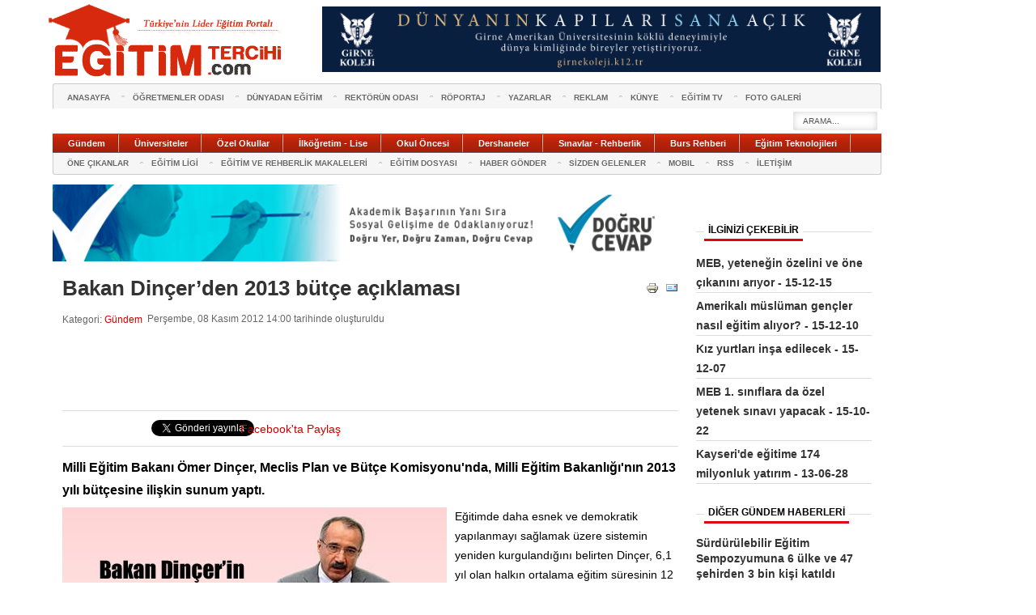

--- FILE ---
content_type: text/html; charset=utf-8
request_url: https://www.egitimtercihi.com/gundem/6439-bakan-dincer-den-2013-butce-aciklamasi.html
body_size: 12557
content:
<!DOCTYPE html PUBLIC "-//W3C//DTD XHTML 1.0 Transitional//EN" "http://www.w3.org/TR/xhtml1/DTD/xhtml1-transitional.dtd">
<html xmlns="http://www.w3.org/1999/xhtml" xml:lang="tr-tr" lang="tr-tr">
<head>
	  <meta http-equiv="X-UA-Compatible" content="IE=8" />
	<meta name="category" content="Education,News" />
	<meta name="google-site-verification" content="3L4wlaARZezxDduxFgeBXPlvdRuianvV93NEEceObRA" />
	<meta name="Pragma" content="no-cache">
	<META http-equiv="cache-control" content="no-cache" />
	<meta http-equiv="Expires" content="Mon, 06 Jan 1990 00:00:01 GMT" />
	<meta name="robots" content="index,follow">
		<link rel="canonical" href="https://www.egitimtercihi.com/gundem/6439-bakan-dincer-den-2013-butce-aciklamasi.html">
    <base href="https://www.egitimtercihi.com/gundem/6439-bakan-dincer-den-2013-butce-aciklamasi.html" />
  <meta http-equiv="content-type" content="text/html; charset=utf-8" />
  <meta name="keywords" content="ömer dinçer, 2013 bütçe komisyon sunumu, eğitim" />
  <meta name="rights" content="Egitimtercihi" />
  <meta name="author" content="Orhan Oğuz" />
  <meta name="og:title" content="Bakan Dinçer’den 2013 bütçe açıklaması" />
  <meta name="og:type" content="article" />
  <meta name="og:url" content="https://www.egitimtercihi.com/gundem/6439-bakan-dincer-den-2013-butce-aciklamasi.html" />
  <meta name="og:site_name" content="www.egitimtercihi.com" />
  <meta name="description" content="Milli Eğitim Bakanı Ömer Dinçer, Meclis Plan ve Bütçe Komisyonu'nda, Milli Eğitim Bakanlığı'nın 2013 yılı bütçesine ilişkin sunum yaptı." />
  <meta name="generator" content="Joomla! - Open Source Content Management" />
  <title>Bakan Dinçer’den 2013 bütçe açıklaması</title>
  <link href="https://www.egitimtercihi.com/images/favicon.ico" rel="shortcut icon" type="image/vnd.microsoft.icon" />
  <link href="https://www.egitimtercihi.com/component/search/?Itemid=415&amp;catid=51&amp;id=6439&amp;format=opensearch" rel="search" title="Ara www.egitimtercihi.com" type="application/opensearchdescription+xml" />
  <link rel="stylesheet" href="/plugins/content/valaddthis/valaddthis/css/default.css" type="text/css" />
  <link rel="stylesheet" href="/css/template.css" type="text/css" />
  <link rel="stylesheet" href="https://www.egitimtercihi.com/modules/mod_news_pro_gk4/interface/css/style.css" type="text/css" />
  <style type="text/css">
#gkRight { width: 23.5%; }#gkContent { width: 76.5%; }.gkWrap { width: 1024px!important; }
  </style>
  <script src="/media/system/js/mootools-core.js" type="text/javascript"></script>
  <script src="/media/system/js/core.js" type="text/javascript"></script>
  <script src="/media/system/js/caption.js" type="text/javascript"></script>
  <script src="https://s7.addthis.com/js/250/addthis_widget.js" type="text/javascript"></script>
  <script src="/media/system/js/mootools-more.js" type="text/javascript"></script>
  <script src="https://www.egitimtercihi.com/modules/mod_news_pro_gk4/interface/scripts/engine.js" type="text/javascript"></script>
  <script type="text/javascript">
window.addEvent('load', function() {
				new JCaption('img.caption');
			});$GK_TMPL_URL = "https://www.egitimtercihi.com/templates/gk_twn2";window.addEvent('domready', function() {
			$$('.hasTip').each(function(el) {
				var title = el.get('title');
				if (title) {
					var parts = title.split('::', 2);
					el.store('tip:title', parts[0]);
					el.store('tip:text', parts[1]);
				}
			});
			var JTooltips = new Tips($$('.hasTip'), { maxTitleChars: 50, fixed: false});
		});
  </script>

  
	<!--[if IE 7.0]><link rel="stylesheet" href="/css/ie7.css" type="text/css" /><![endif]-->
<script type="text/javascript"> window.___gcfg = {lang: 'tr'}; (function() {  var po = document.createElement('script'); po.type = 'text/javascript'; po.async = true;  po.src = 'https://apis.google.com/js/plusone.js';    var s = document.getElementsByTagName('script')[0]; s.parentNode.insertBefore(po, s);  })()</script>
<script>!function(d,s,id){var js,fjs=d.getElementsByTagName(s)[0];if(!d.getElementById(id)){js=d.createElement(s);js.id=id;js.src="//platform.twitter.com/widgets.js";fjs.parentNode.insertBefore(js,fjs);}}(document,"script","twitter-wjs");</script>
<script src="https://static.ak.fbcdn.net/connect.php/js/FB.Share" type="text/javascript"></script>
<style media="screen">
#gkRightBottom .banneritem img,
#gkRightBottom .box:nth-child(2) {
  display: none;
}
#gkRightBottom .nspArts.right { height: auto; }
</style>
	



<script type="text/javascript">var _gaq = _gaq || []; _gaq.push(['_setAccount', 'UA-26346581-1']); _gaq.push(['_trackPageview']);(function() { var ga = document.createElement('script'); ga.type = 'text/javascript'; ga.async = true;ga.src = ('https:' == document.location.protocol ? 'https://ssl' : 'http://www') + '.google-analytics.com/ga.js';var s = document.getElementsByTagName('script')[0]; s.parentNode.insertBefore(ga, s); })();</script>
  <script type="text/javascript">
  function dergiPopupOpen() {
    var body = document.body;
    var popup = document.getElementById("dergi-popup");
    popup.style.display = "block";
    body.classList.add('no-overflow');
  }

  function dergiPopupClose() {
    var body = document.body;
    var popup = document.getElementById("dergi-popup");
    popup.style.display = "none";
    body.classList.remove('no-overflow');
  }
  </script>

  <!-- Global site tag (gtag.js) - Google Analytics -->
  <script async src="https://www.googletagmanager.com/gtag/js?id=UA-101420425-2"></script>
  <script>
    window.dataLayer = window.dataLayer || [];
    function gtag(){dataLayer.push(arguments);}
    gtag('js', new Date());

    gtag('config', 'UA-101420425-2');
  </script>
</head>

<body >
  <!-- <div style="position: fixed;right:0;top:0;height:95%;">
    <a href="https://www.yenilikciogrenme.k12.tr/" target="_blank">
      <img src="/uploads/izmir-guzelbahce-banner-263723.jpg" alt="banner" style="max-height:100%;">
    </a>
  </div> -->

  <!-- Start Alexa Certify Javascript -->
  <script type="text/javascript">
  _atrk_opts = { atrk_acct:"DqXZh1aon8000c", domain:"egitimtercihi.com",dynamic: true};
  (function() { var as = document.createElement('script'); as.type = 'text/javascript'; as.async = true; as.src = "https://d31qbv1cthcecs.cloudfront.net/atrk.js"; var s = document.getElementsByTagName('script')[0];s.parentNode.insertBefore(as, s); })();
  </script>
  <noscript><img src="https://d5nxst8fruw4z.cloudfront.net/atrk.gif?account=DqXZh1aon8000c" style="display:none" height="1" width="1" alt="" /></noscript>
  <!-- End Alexa Certify Javascript -->

    <div class="reklamsag" id="reklamsag">		<div class="moduletable">
					<div class="bannergroup">


</div>
		</div>
	 </div>
  
  
  <div class="yapilandirmaSol">
    <div class="benner header-bnr">
    <div  class="logom" >		<div class="moduletable">
					

<div class="custom"  >
	<h1 class="site_logo_h1"><a title="Eğitim Tercihi" href="https://www.egitimtercihi.com"><span>Eğitim Tercihi</span></a></h1></div>
		</div>
	    </div>          <div class="reklamust">
        <div class="banneritem">
					<a href="http://www.girnekoleji.k12.tr/?ref=egitimtercihi" target="_blank">
            <img src="/uploads/egitimcitercigi_banner_765x90.jpg" style="width: 690px;float: right;margin: -6px 0 0 0;">
          </a>
          <div class="clr"></div>
        </div>
      </div>
        </div>

  	
        <div id="gkPage" class="gkMain gkWrap">
            <div id="gkMenuWrap" class="clear">
               	<div id="gkTopMenu">
       		       		<div id="gkTopMenu1">
       			
<ul class="menu">
<li class="item-101"><a href="/" >Anasayfa</a></li><li class="item-215"><a href="/ogretmenler-odasi-egitim-haberleri.html" target="_blank" >ÖĞRETMENLER ODASI</a></li><li class="item-224"><a href="/duenyadan-egitim.html" target="_blank" >DÜNYADAN EĞİTİM</a></li><li class="item-209"><a href="/rektorunodasi-category.html" target="_blank" >REKTÖRÜN ODASI</a></li><li class="item-225"><a href="/roportaj-category.html" target="_blank" >RÖPORTAJ</a></li><li class="item-212"><a href="/yazarlar.html" >YAZARLAR</a></li><li class="item-254"><a href="/reklam.html" >REKLAM</a></li><li class="item-360"><a href="/egitimtercihi-kunye.html" >Künye</a></li><li class="item-589"><a href="/egitim-tv.html" >EĞİTİM TV</a></li><li class="item-599"><a href="/foto-galeri.html" >FOTO GALERİ</a></li></ul>

       		</div>
          
                 		<div id="gkSearch">
       			<form action="/gundem.html" method="post">
	<div class="search">
		<input name="searchword" id="mod-search-searchword" maxlength="20"  class="inputbox" type="text" size="10" value="arama..."  onblur="if (this.value=='') this.value='arama...';" onfocus="if (this.value=='arama...') this.value='';" />	<input type="hidden" name="task" value="search" />
	<input type="hidden" name="option" value="com_search" />
	<input type="hidden" name="Itemid" value="9999" />
	</div>
</form>

       		</div>
       		        </div>
        
        <div id="gkMainMenu" class="clear">
          <div class="gk-menu">
<ul class="gkmenu level0"><li  class="first"><a href="/gundem-egitim-haberleri.html" rel="external"  class=" first" id="menu348" title="Gündem"><span class="menu-title">Gündem</span></a></li><li ><a href="/universiteler-egitim-haberleri.html" rel="external"  id="menu368" title="Üniversiteler"><span class="menu-title">Üniversiteler</span></a></li><li ><a href="/ozel-okullar-egitim-haberleri.html" rel="external"  id="menu240" title="Özel Okullar"><span class="menu-title">Özel Okullar</span></a></li><li ><a href="/ilkogretim-lise-haberleri.html" rel="external"  id="menu207" title="İlköğretim - Lise"><span class="menu-title">İlköğretim - Lise</span></a></li><li ><a href="/okul-oncesi-egitim-haberleri.html" rel="external"  id="menu295" title="Okul Öncesi"><span class="menu-title">Okul Öncesi</span></a></li><li ><a href="/dershaneler-egitim-haberleri.html" rel="external"  id="menu231" title="Dershaneler"><span class="menu-title">Dershaneler</span></a></li><li ><a href="/sinavlar-ve-rehberlik-haberleri.html" rel="external"  id="menu232" title="Sınavlar - Rehberlik"><span class="menu-title">Sınavlar - Rehberlik</span></a></li><li ><a href="/burs-kredi-rehberi-egitim-haberleri.html" rel="external"  id="menu229" title="Burs Rehberi"><span class="menu-title">Burs Rehberi</span></a></li><li  class="last"><a href="/egitim-teknolojileri-haberleri.html" rel="external"  class=" last" id="menu227" title="Eğitim Teknolojileri"><span class="menu-title">Eğitim Teknolojileri</span></a></li></ul>
</div>        </div>

      	                  
                  <div id="gkBottomMenu" class="clear">
                          <div id="gkTopMenu2">
<ul class="menu">
<li class="item-241"><a href="/one-cikan-egitim-haberleri.html" target="_blank" >ÖNE ÇIKANLAR</a></li><li class="item-243"><a href="/egitim-ligi-spor-haberleri.html" target="_blank" >EĞİTİM LİGİ</a></li><li class="item-588"><a href="/egitim-rehberlik-makaleleri.html" >EĞİTİM VE REHBERLİK MAKALELERİ</a></li><li class="item-315"><a href="/ayin-dosyasi-universite-sanayi-isbirligi.html" target="_blank" >EĞİTİM DOSYASI</a></li><li class="item-239"><a href="/haber-gonder.html" >HABER GÖNDER</a></li><li class="item-523"><a href="/sizden-gelen-egitim-haberleri.html" >SİZDEN GELENLER</a></li><li class="item-466"><a href="/mobil.html" >MOBIL</a></li><li class="item-469"><a href="/rss.html" >RSS</a></li><li class="item-222"><a href="/iletisim.html" >İLETİŞİM</a></li></ul>
</div>
                      </div>
              </div>

      
<div id="system-message-container">
</div>	    <div id="mainContent" class="gkWrap clear">
        <!-- <div style="display:table;width:100%;">
					<a href="http://iteptestleri.com/" target="_blank">
            <img src="/uploads/itep2021-banner-344534.jpg" alt="banner" style="width: 100%;margin-bottom: 10px;">
          </a>
				</div> -->
	    	


	    	<div id="gkMain">
  <div id="gkMainBlock" class="gkMain">
    

    	    <div id="gkContent" class="gkMain gkCol gkPaddingR">
	      
	      
	      <div style="display:block;width:765px;margin-bottom:10px;">
	        <a href="http://dogrucevap.com.tr?ref=egitimtercihi" target="_blank">
	        <img src="/uploads/dc_banner22.jpg" alt="banner" style="width:100%;">
	        </a>
	      </div>

	      
	      <!-- <div style="display:block;width:765px;">
	        <a href="http://www.girnekoleji.k12.tr/?ref=egitimtercihi" target="_blank">
	        	<img src="/uploads/egitimcitercigi_banner_765x90.jpg" alt="banner" style="width:100%;">
	        </a>
	        </div> -->

	      
	      
	      		      <div id="gkContentMainbody" class="gkMain gkPaddingR">
		        		        		        		        <div id="gkComponentWrap" class="gkMain  ">
		          		          		          		          		          <div id="gkMainbody" class="gkMain gkMarginTBLR">
		            <div id="gkMainbodyWrap">
		              		              		              		              <div id="gkComponent">
		                <gavern:desktop>
<div class="item-page">
		<h2>
								<a href="/gundem/6439-bakan-dincer-den-2013-butce-aciklamasi.html">
						Bakan Dinçer’den 2013 bütçe açıklaması</a>
						</h2>


		<ul class="actions">
										<li class="print-icon">
						<a href="/gundem/6439-bakan-dincer-den-2013-butce-aciklamasi.html?tmpl=component&amp;print=1&amp;layout=default&amp;page=" title="Yazdır" onclick="window.open(this.href,'win2','status=no,toolbar=no,scrollbars=yes,titlebar=no,menubar=no,resizable=yes,width=640,height=480,directories=no,location=no'); return false;" rel="nofollow"><img src="/media/system/images/printButton.png" alt="Yazdır"  /></a>				</li>
				
								<li class="email-icon">
						<a href="/component/mailto/?tmpl=component&amp;template=gk_twn2&amp;link=23f35410e1526fc7f1c4f773f5417435e247d75a" title="e-Posta" onclick="window.open(this.href,'win2','width=400,height=350,menubar=yes,resizable=yes'); return false;"><img src="/media/system/images/emailButton.png" alt="e-Posta"  /></a>				</li>
												</ul>

	
	


 <dl class="article-info">
 <dt class="article-info-term">Ayrıntılar</dt>
		<dd class="category-name">
										Kategori: <a href="/gundem.html">Gündem</a>						</dd>
		<dd class="create">
		Perşembe, 08 Kasım 2012 14:00 tarihinde oluşturuldu		</dd>
 </dl>

	
	<div class="articleContent">
   
			     
                                           
           
		        						<script async src="//pagead2.googlesyndication.com/pagead/js/adsbygoogle.js"></script>
<!-- 728x90 bultenci -->
<ins class="adsbygoogle"
     style="display:inline-block;width:728px;height:90px"
     data-ad-client="ca-pub-8977335039553787"
     data-ad-slot="4730525280"></ins>
<script>
(adsbygoogle = window.adsbygoogle || []).push({});
</script>
			
<!-- BEGIN: ValAddThis Plugin -->
<hr />
<div class="sosialBt"><iframe src="//www.facebook.com/plugins/like.php?href=http%3A%2F%2Fwww.facebook.com%2FEgitimtercihi&amp;send=false&amp;layout=button_count&amp;width=100&amp;show_faces=false&amp;action=like&amp;colorscheme=light&amp;font=trebuchet+ms&amp;height=21&amp;appId=210953602326290" scrolling="no" frameborder="0" style="border:none; overflow:hidden; width:100px; height:21px;" allowTransparency="true"></iframe></div>
<div class="sosialBt"><a href="https://twitter.com/share" class="twitter-share-button" data-via="egitimtercihi" data-lang="tr">Tweetle</a></div>
<div class="sosialBt1"><g:plusone size="medium"></g:plusone></div>
<div  class="sosialBt2">
<a type="button_count" href="https://www.facebook.com/sharer.php" _fcksavedurl="http://www.facebook.com/sharer.php" _fcksavedurl="http://www.facebook.com/sharer.php" name="fb_share">Facebook'ta Paylaş</a></div><br /><hr /><div class="none">
<script type="text/javascript" language="javascript">
var addthis_localize = {
				share_caption: "Paylaş",
				email_caption: "Arkadaşına Gönder",
				email: "Email",
				favorites: "Favori",
				more: "Diğer"
			};
var addthis_config = {ui_language: "",ui_hover_direction: false,ui_use_addressbook: false,data_track_linkback: false,data_use_flash: false,data_use_cookies: false,ui_use_css: false,ui_use_embeddable_services_beta: false,data_ga_tracker: pageTracker}; </script>
<div class="addthis_toolbox">
<div class="valaddthis_id6439 addthis_default_style">
</div>
<script type="text/javascript">
 addthis.toolbox(".valaddthis_id6439", {}, {url: "https://www.egitimtercihi.com/gundem/6439-bakan-dincer-den-2013-butce-aciklamasi.html", title: "Bakan Dinçer’den 2013 bütçe açıklaması", description: "Milli Eğitim Bakanı Ömer Dinçer, Meclis Plan ve Bütçe Komisyonu'nda, Milli Eğitim Bakanlığı'nın 2013 yılı bütçesine ilişkin sunum yaptı."});
</script></div></div>
<!-- END: ValAddThis Plugin -->
<p><span style="font-size: 12pt;"><strong>Milli Eğitim Bakanı Ömer Dinçer, Meclis Plan ve Bütçe Komisyonu'nda, Milli Eğitim Bakanlığı'nın 2013 yılı bütçesine ilişkin sunum yaptı.</strong></span></p>
<p><img src="/image/Gundem/omer_dincer_butce.jpg" alt="" align="left" />Eğitimde daha esnek ve demokratik yapılanmayı sağlamak üzere sistemin yeniden kurgulandığını belirten Dinçer, 6,1 yıl olan halkın ortalama eğitim süresinin 12 yıla çıkarılması ve okul öncesi eğitimde yüzde 100 okullaşmanın sağlanması görevinin bilincinde olduklarını söyledi.</p>
<p>Hükümetin 2013 yılı bütçesinde de genel bütçeden en büyük payı eğitime ayırdığını vurgulayan Dinçer, zorunlu eğitim süresinin 8 yıldan 12 yıla çıkarılmasının ardından özellikle ortaokullarda ilk kez olmak üzere ve liselerde öğrencilerin kişilik, yetenek, gelişim ve tercihlerine göre 6 alanda 21 adet seçmeli ders konulduğunu anlattı.</p>
<p>İlkokul ve ortaokula ait haftalık ders çizelgeleri ve seçmeli derslere ait öğretim programlarının yeniden hazırlandığını, ders kitapları ve eğitim araçlarının daha hızlı, etkili, şeffaf bir şekilde uzmanları tarafından incelenebilmesi ve değerlendirilebilmesi için ''Milli Eğitim Bakanlığı Ders Kitapları ve Eğitim Araçları Yönetmeliği''nin yeniden düzenlendiğini ifade eden Dinçer, yönetmelikle ders kitaplarının nitelikleri arasına ''temel insan hak ve özgürlüklerini destekleyen ve her türlü ayrımcılığı reddeden bir yaklaşım sunması'' esası getirildiğine dikkati çekti.</p>
<p><span style="font-size: 12pt;"><strong>ALO 147 hattı</strong></span></p>
<p>Yeni eğitim sistemiyle tek tip insan yetiştirme anlayışından vazgeçildiğini dile getiren Dinçer, bakanlık tarafından yürütülen projelere ilişkin şu bilgileri verdi:</p>
<p>''12 yıllık zorunlu kademeli eğitim uygulaması, Kız Çocuklarının Okullaşma Oranlarının Artırılması Projesi, Geleceğin Aydın Kızları Projesi, Ortaöğretimde Taşımalı Eğitim Projesi ile kız öğrenci sayısında artış olması beklenmektedir.</p>
<p>Ayrıca, Milli Eğitim Bakanlığı İletişim Merkezi (ALO 147) ile kız çocuklarının öğrenim hayatına kazandırılmasına büyük önem verilmiştir. Bu bağlamda kamu spotu filmi hazırlanmış ve görsel medyada gösterime girmiştir. Böylelikle ALO 147 ile birlikte bugüne kadar 765 öğrencimiz öğrenim hayatına tekrar kavuşturulmuştur.</p>
<p>Ülkenin her köşesindeki öğrencimizin kadrolu öğretmenler tarafından eğitilmesi için 2002 yılından bu yana 357 bin öğretmen göreve alınmıştır.</p>
<p>Yürüttüğümüz çalışmalarla norm kadrolarımızın doluluk oranı ülke genelinde yüzde 85'e ulaşmıştır. 2012 yılında yapılan ve Cumhuriyet tarihinin bir yıl içerisinde en yüksek sayıda öğretmen istihdamına tekabül eden 57 bin öğretmenin ağırlıkla Doğu ve Güneydoğu Anadolu bölgelerindeki illere atanmasıyla bu illerimizin norm kadro doluluk oranı yüzde 90'ın üzerine çıkartılmıştır. Amacımız bütün norm kadrolarımızı doldurarak eğitimde fırsat eşitliğinin sağlanmasıdır.''</p>
<p><span style="font-size: 12pt;"><strong>Dershane sayıları</strong></span></p>
<p>İzlenen politikalar doğrultusunda son yıllarda özel dershane sayılarında azalma eğilimi görüldüğünü dile getiren Ömer Dinçer, ''2008-2009 eğitim öğretim yılında açık olan toplam dershane sayısı 4 bin 262'ye ulaşmışken, 1 Kasım 2012 tarihi itibarıyla bu sayı 3 bin 896'ya düştü'' diye konuştu.</p>
<p><span style="font-size: 12pt;"><strong>Yükseköğretim bütçesindeki artış</strong></span></p>
<p>Üniversitelerde 2002-2003 eğitim öğretim yılında 76 bin 90 akademik personel görev yaparken, 2011-2012 eğitim öğretim yılında bu sayının 118 bin 839'a yükseltildiğini anlatan Dinçer, ''Yükseköğretim bütçesi 2002 yılında 2 milyar 495 milyon 967 bin TL iken, 2012 yılında 12 milyar 743 milyon 603 bin TL'ye yükseltilmiştir. 2013 yılı bütçesinin 15 milyar 227 milyon 760 bin 500 lira öngörülmesiyle birlikte 2002 yılına göre artış oranı yüzde 510,1'e ulaşmıştır'' dedi.</p>
<p>Öğretmenlik mesleğini bütünlük içinde ele alan ''Ulusal Öğretmen Stratejisi'' çalışmasının başlatıldığını hatırlatan Dinçer, 15-20 yıllık süreçte hangi alanda ne kadar öğretmene ihtiyaç olacağının tespiti, öğretmenlerin mesleki gelişimlerinin sağlanması, öğretmen adaylarının stajlarının yeniden değerlendirilmesi ve öğretmenlerin özlük haklarının iyileştirilmesi konularında çalışmalar yürütüleceğini kaydetti.</p>
<p><span style="font-size: 18pt;"><strong><a href="/gundem/6438-dincer-dershane-sayisi-azaliyor.html" target="_blank">İlgili haberler için tıklayın</a></strong></span></p> 				
		<!-- Yasal Uyari -->

		<div class="yasal_uyari_hd">
			<p>YASAL UYARI:</p>
		</div>
		<div class="yasal_uyari_content">
			<p>
    				Yayınlanan köşe yazısı ve haberlerin tüm hakları ESM Yayıncılığa aittir. Kaynak gösterilse dahi köşe yazısı/haberin tamamı özel izin alınmadan kullanılamaz.	
    			</p>
		</div>
		<!-- Yasal Uyari -->
	</div>
    <hr />
<iframe src="//www.facebook.com/plugins/like.php?href=http%3A%2F%2Fwww.facebook.com%2FEgitimtercihi&amp;send=false&amp;layout=standard&amp;width=770&amp;show_faces=false&amp;action=like&amp;colorscheme=light&amp;font&amp;height=35&amp;appId=210953602326290" scrolling="no" frameborder="0" style="border:none; overflow:hidden; width:770px; height:35px;" allowTransparency="true"></iframe>
	
	</div>
</gavern:desktop>



		              </div>
		              		              		            </div>
		          </div>
		          		          		          		          <div id="gkMainbodyBottom" class="gkMain">
		            <div class="box"><div><div class="content">

<div class="custom"  >
	<script type="text/javascript"><!--
 google_ad_client = "ca-pub-7882283716628162";
 /* 728x90 */
 google_ad_slot = "9257427063";
 google_ad_width = 728;
 google_ad_height = 90;
 //-->
 </script>
 <script type="text/javascript" src="https://pagead2.googlesyndication.com/pagead/show_ads.js">
 </script></div>
</div></div></div>
		          </div>
		          		        </div>
		        		        		      </div>
	      
	      	    </div>
	   
    
<style>
    .no-overflow {
        overflow: hidden;
    }

    .dergi-popup {
        position: fixed;
        top: 0;
        left: 0;
        width: 100%;
        height: 100%;
        overflow: hidden;
        z-index: 9999999;
        background: rgba(255, 255, 255, 0.8);
    }

    .dergi-popup-in {
        width: 100%;
        height: 100%;
        position: absolute;
        background: transparent;
        overflow: auto;
        display: flex;
        flex-direction: column;
    }

    .dergi-popup-block {
        display: flex;
        flex-wrap: wrap;
        margin: 20px auto 0;
        padding: 10px;
        width: 100%;
        max-width: 900px;
        background: #fff;
        box-shadow: 0 0 10px #ccc;
    }

    .dergi-popup-item {
        flex: 0 0 50%;
        max-width: 50%;
    }

    .dergi-popup-item img {
        width: 100%;
    }

    .dergi-popup-item a {
        display: block;
        padding: 10px;
    }

    button.dergi-popup-close {
        position: absolute;
        margin: 10px;
        padding: 7px 10px;
        line-height: 1;
        right: 0;
        background: #000;
        color: #fff;
        border: none;
        cursor: pointer;
        outline: none;
    }
</style>

<div class="dergi-popup" id="dergi-popup" style="display:none;">
    <div class="dergi-popup-in">
        <button type="button" class="dergi-popup-close" onclick="dergiPopupClose();">Kapat</button>

        <div class="dergi-popup-block">
            <div class="dergi-popup-item">
                <a href="/uploads/pdf/ARTI_EGITIM_DERGISI_ARALIK_2025.pdf" target="_blank">
                    <img src="/uploads/pdf/ARTI_EGITIM_ARALIK_2025_BANNER.jpg" alt="Banner" style="width: 100%;" />
                </a>
            </div>

            <div class="dergi-popup-item">
                <a href="/uploads/pdf/EGITIM_WEB_KASIM_2025_2.pdf" target="_blank">
                    <img src="/uploads/pdf/ARTI_EGIITIM_KASIM_2025_BANNER.jpg" alt="Banner" style="width: 100%;" />
                </a>
            </div>

            <div class="dergi-popup-item">
                <a href="/uploads/pdf/ARTI_EGITIM_DERGISI_EKIM_2025.pdf" target="_blank">
                    <img src="/uploads/pdf/ARTI_EGIITIM_EKIM_2025_BANNER.jpg" alt="Banner" style="width: 100%;" />
                </a>
            </div>

            <div class="dergi-popup-item">
                <a href="/uploads/pdf/ARTI_EGITIM_DERGISI_EYLUL_2025.pdf" target="_blank">
                    <img src="/uploads/pdf/ARTI_EGITIM_EYLUL_2025_BANNER.jpg" alt="Banner" style="width: 100%;" />
                </a>
            </div>

            <div class="dergi-popup-item">
                <a href="/uploads/pdf/ARTI_EGITIM_DERGISI_AGUSTOS_2025.pdf" target="_blank">
                    <img src="/uploads/pdf/ARTI_EGITIM_AGUSTOS_2025_BANNER.jpg" alt="Banner" style="width: 100%;" />
                </a>
            </div>

            <div class="dergi-popup-item">
                <a href="/uploads/pdf/ARTI_EGITIM_DERGISI_TEMMUZ_2025.pdf" target="_blank">
                    <img src="/uploads/pdf/ARTI_EGITIM_TEMMUZ_2025_BANNER.jpg" alt="Banner" style="width: 100%;" />
                </a>
            </div>

            <div class="dergi-popup-item">
                <a href="/uploads/pdf/ARTI_EGITIM_DERGISI_HAZIRAN_2025.pdf" target="_blank">
                    <img src="/uploads/pdf/ARTI_EGITIM_HAZIRAN_2025_BANNER.jpg" alt="Banner" style="width: 100%;" />
                </a>
            </div>

            <div class="dergi-popup-item">
                <a href="/uploads/pdf/ARTI_EGITIM_DERGISI_MAYIS_2025.pdf" target="_blank">
                    <img src="/uploads/pdf/ARTI_EGITIM_MAYIS_2025_BANNER.jpg" alt="Banner" style="width: 100%;" />
                </a>
            </div>

            <div class="dergi-popup-item">
                <a href="/uploads/pdf/ARTI_EGITIM_DERGISI_NISAN_2025.pdf" target="_blank">
                    <img src="/uploads/pdf/ARTI_EGITIM_NISAN_2025_BANNER.jpg" alt="Banner" style="width: 100%;" />
                </a>
            </div>

            <div class="dergi-popup-item">
                <a href="/uploads/pdf/ARTI_EGITIM_DERGISI_MART_2025.pdf" target="_blank">
                    <img src="/uploads/pdf/ARTI_EGITIM_MART_2025_BANNER.jpg" alt="Banner" style="width: 100%;" />
                </a>
            </div>

            <div class="dergi-popup-item">
                <a href="/uploads/pdf/ARTI_EGITIM_DERGISI_SUBAT_2025.pdf" target="_blank">
                    <img src="/uploads/pdf/ARTI_EGITIM_SUBAT_2025_BANNER.jpg" alt="Banner" style="width: 100%;" />
                </a>
            </div>

            <div class="dergi-popup-item">
                <a href="/uploads/pdf/ARTI_EGITIM_DERGISI_OCAK_2025.pdf" target="_blank">
                    <img src="/uploads/pdf/ARTI_EGITIM_OCAK_2025_BANNER.jpg" alt="Banner" style="width: 100%;" />
                </a>
            </div>

            <div class="dergi-popup-item">
                <a href="/uploads/pdf/ARTI_EGITIM_DERGISI_ARALIK_2024.pdf" target="_blank">
                    <img src="/uploads/pdf/ARTI_EGITIM_ARALIK_2024_BANNER.jpg" alt="Banner" style="width: 100%;" />
                </a>
            </div>

            <div class="dergi-popup-item">
                <a href="/uploads/pdf/ARTI_EGITIM_DERGISI_KASIM_2024.pdf" target="_blank">
                    <img src="/uploads/pdf/ARTI_EGITIM_KASIM_2024_BANNER.jpg" alt="Banner" style="width: 100%;" />
                </a>
            </div>

            <div class="dergi-popup-item">
                <a href="/uploads/pdf/ARTI_EGITIM_DERGISI_EKIM_2024.pdf" target="_blank">
                    <img src="/uploads/pdf/ARTI_EGITIM_EKIM_2024_BANNER.jpg" alt="Banner" style="width: 100%;" />
                </a>
            </div>

            <div class="dergi-popup-item">
                <a href="/uploads/pdf/ARTI_EGITIM_DERGISI_EYLUL_2024.pdf" target="_blank">
                    <img src="/uploads/pdf/ARTI_EGITIM_EYLUL_2024_BANNER.jpg" alt="Banner" style="width: 100%;" />
                </a>
            </div>

            <div class="dergi-popup-item">
                <a href="/uploads/pdf/ARTI_EGITIM_DERGISI_AGUSTOS_2024.pdf" target="_blank">
                    <img src="/uploads/pdf/ARTI_EGITIM_AGUSTOS_2024_BANNER.jpg" alt="Banner" style="width: 100%;" />
                </a>
            </div>

            <div class="dergi-popup-item">
                <a href="/uploads/pdf/ARTI_EGITIM_DERGISI_TEMMUZ_2024.pdf" target="_blank">
                    <img src="/uploads/pdf/ARTI_EGITIM_TEMMUZ_2024_BANNER.jpg" alt="Banner" style="width: 100%;" />
                </a>
            </div>

            <div class="dergi-popup-item">
                <a href="/uploads/pdf/ARTI_EGITIM_DERGISI_HAZIRAN_2024.pdf" target="_blank">
                    <img src="/uploads/pdf/ARTI_EGITIM_HAZIRAN_2024_BANNER.jpg" alt="Banner" style="width: 100%;" />
                </a>
            </div>

            <div class="dergi-popup-item">
                <a href="/uploads/pdf/ARTI_EGITIM_DERGISI_MAYIS_2024.pdf" target="_blank">
                    <img src="/uploads/pdf/ARTI_EGITIM_MAYIS_2024_BANNER.jpg" alt="Banner" style="width: 100%;" />
                </a>
            </div>

            <div class="dergi-popup-item">
                <a href="/uploads/pdf/ARTI_EGITIM_DERGISI_NISAN_2024.pdf" target="_blank">
                    <img src="/uploads/pdf/ARTI_EGITIM_NISAN_2024_BANNER.jpg" alt="Banner" style="width: 100%;" />
                </a>
            </div>

            <div class="dergi-popup-item">
                <a href="/uploads/pdf/ARTI_EGITIM_DERGISI_MART_2024.pdf" target="_blank">
                    <img src="/uploads/pdf/ARTI_EGITIM_MART_2024_BANNER.jpg" alt="Banner" style="width: 100%;" />
                </a>
            </div>

            <div class="dergi-popup-item">
                <a href="/uploads/pdf/ARTI_EGITIM_DERGISI_SUBAT_2024_2.pdf" target="_blank">
                    <img src="/uploads/pdf/ARTI_EGITIM_SUBAT_2024_BANNER.jpg" alt="Banner" style="width: 100%;" />
                </a>
            </div>

            <div class="dergi-popup-item">
                <a href="/uploads/pdf/ARTI_EGITIM_DERGISI_OCAK_2024_2.pdf" target="_blank">
                    <img src="/uploads/pdf/ARTI_EGITIM_OCAK_2024_BANNER.jpg" alt="Banner" style="width: 100%;" />
                </a>
            </div>

            <div class="dergi-popup-item">
                <a href="/uploads/pdf/ARTI_EGITIM_DERGISI_ARALIK_2023.pdf" target="_blank">
                    <img src="/uploads/pdf/ARTI_EGITIM_ARALIK_2023_BANNER.jpg" alt="Banner" style="width: 100%;" />
                </a>
            </div>

            <div class="dergi-popup-item">
                <a href="/uploads/pdf/ARTI_EGITIM_DERGISI_KASIM_2023_1.pdf" target="_blank">
                    <img src="/uploads/pdf/ARTI_EGITIM_KASIM_2023_BANNER.jpg" alt="Banner" style="width: 100%;" />
                </a>
            </div>

            <div class="dergi-popup-item">
                <a href="/uploads/pdf/ARTI_EGITIM_DERGISI_EKIM_2023_1.pdf" target="_blank">
                    <img src="/uploads/pdf/ARTI_EGITIM_EKIM_2023_BANNER.jpg" alt="Banner" style="width: 100%;" />
                </a>
            </div>

            <div class="dergi-popup-item">
                <a href="/uploads/pdf/ARTI_EGITIM_DERGISI_EYLUL_2023.pdf" target="_blank">
                    <img src="/uploads/pdf/ARTI_EGITIM_EYLUL_2023_BANNER.jpg" alt="Banner" style="width: 100%;" />
                </a>
            </div>

            <div class="dergi-popup-item">
                <a href="/uploads/pdf/ARTI_EGITIM_DERGISI_AGUSTOS_2023.pdf" target="_blank">
                    <img src="/uploads/pdf/ARTI_EGITIM_AGUSTOS_2023_BANNER.jpg" alt="Banner" style="width: 100%;" />
                </a>
            </div>

            <div class="dergi-popup-item">
                <a href="/uploads/pdf/ARTI_EGITIM_DERGISI_TEMMUZ_2023.pdf" target="_blank">
                    <img src="/uploads/pdf/ARTI_EGITIM_TEMMUZ_2023_BANNER.jpg" alt="Banner" style="width: 100%;" />
                </a>
            </div>

            <div class="dergi-popup-item">
                <a href="/uploads/pdf/ARTI_EGITIM_DERGISI_HAZIRAN_2023.pdf" target="_blank">
                    <img src="/uploads/pdf/ARTI_EGITIM_HAZIRAN_2023_BANNER.jpg" alt="Banner" style="width: 100%;" />
                </a>
            </div>

            <div class="dergi-popup-item">
                <a href="/uploads/pdf/ARTI_EGITIM_DERGISI_MAYIS_2023.pdf" target="_blank">
                    <img src="/uploads/pdf/ARTI_EGITIM_MAYIS_2023_BANNER.jpg" alt="Banner" style="width: 100%;" />
                </a>
            </div>

            <div class="dergi-popup-item">
                <a href="/uploads/pdf/ARTI_EGITIM_DERGISI_NISAN_2023.pdf" target="_blank">
                    <img src="/uploads/pdf/ARTI_EIGITIM_NISAN_2023_BANNER.jpg" alt="Banner" style="width: 100%;" />
                </a>
            </div>

            <div class="dergi-popup-item">
                <a href="/uploads/pdf/ARTI_EGITIM_DERGISI_MART_2023.pdf" target="_blank">
                    <img src="/uploads/pdf/ARTI_EGITIM_MART_2023_BANNER.jpg" alt="Banner" style="width: 100%;" />
                </a>
            </div>

            <div class="dergi-popup-item">
                <a href="/uploads/pdf/ARTI_EGITIM_DERGISI_SUBAT_2023.pdf" target="_blank">
                    <img src="/uploads/pdf/ARTI_EGITIM_SUBAT_2023_BANNER.jpg" alt="Banner" style="width: 100%;" />
                </a>
            </div>

            <div class="dergi-popup-item">
                <a href="/uploads/pdf/ARTI_EGITIM_DERGISI_OCAK_2023.pdf" target="_blank">
                    <img src="/uploads/pdf/ARTI_EGITIM_OCAK_2023_BANNER.jpg" alt="Banner" style="width: 100%;" />
                </a>
            </div>

            <div class="dergi-popup-item">
                <a href="/uploads/pdf/ARTI_EGITIM_DERGISI_ARALIK_2022_02.pdf" target="_blank">
                    <img src="/uploads/pdf/ARTI_EGITIM_ARALIK_2022_BANNER_02.jpg" alt="Banner" style="width: 100%;" />
                </a>
            </div>

            <div class="dergi-popup-item">
                <a href="/uploads/pdf/ARTI_EGITIM_DERGISI_KASIM_2022_NEW.pdf" target="_blank">
                    <img src="/uploads/pdf/ARTI_EGITIM_KASIM_2022_BANNER.jpg" alt="Banner" style="width: 100%;" />
                </a>
            </div>

            <div class="dergi-popup-item">
                <a href="/uploads/pdf/ARTI_EGITIM_DERGISI_EKIM_2022.pdf" target="_blank">
                    <img src="/uploads/pdf/ARTI_EGITIM_EYLUL_2022_BANNER.jpg" alt="Banner" style="width: 100%;" />
                </a>
            </div>

            <div class="dergi-popup-item">
                <a href="/uploads/pdf/ARTI_EGITIM_DERGISI_EYLUL_2022.pdf" target="_blank">
                    <img src="/uploads/pdf/ARTI_EGITIM_EYLUL_2022_WEB_BANNER.jpg" alt="Banner" style="width: 100%;" />
                </a>
            </div>

            <div class="dergi-popup-item">
                <a href="/uploads/pdf/ARTI_EGITIM_DERGISI_AGUSTOS_2022.pdf" target="_blank">
                    <img src="/uploads/pdf/ARTI_EGITIM_AGUSTOS_2022_BANNER.jpg" alt="Banner" style="width: 100%;" />
                </a>
            </div>

            <div class="dergi-popup-item">
                <a href="/uploads/pdf/ARTI_EGITIM_DERGISI_TEMMUZ_2022.pdf" target="_blank">
                    <img src="/uploads/pdf/ARTI_EGITIM_TEMMUZ_2022_WEB_BANNER.jpg" alt="Banner" style="width: 100%;" />
                </a>
            </div>

            <div class="dergi-popup-item">
                <a href="/uploads/pdf/ARTI_EGITIM_DERGISI_HAZIRAN_2022_2.pdf" target="_blank">
                    <img src="/uploads/pdf/ARTI_EGITIM_HAZIRAN_2022_WEB_BANNER.jpg" alt="Banner" style="width: 100%;" />
                </a>
            </div>

            <div class="dergi-popup-item">
                <a href="/uploads/pdf/ARTI_EGITIM_DERGISI_MAYIS_2022.pdf" target="_blank">
                    <img src="/uploads/pdf/ARTI_EGITIM_MAYIS_2022_WEB_BANNER.jpg" alt="Banner" style="width: 100%;" />
                </a>
            </div>

            <div class="dergi-popup-item">
                <a href="/uploads/pdf/ARTI_EGITIM_DERGISI_NISAN_2022.pdf" target="_blank">
                    <img src="/uploads/pdf/ARTI_EGITIM_NISAN_2022_WEB_BANNER.jpg" alt="Banner" style="width: 100%;" />
                </a>
            </div>

            <div class="dergi-popup-item">
                <a href="/uploads/pdf/ARTI_EGITIM_DERGISI_MART_2022.pdf" target="_blank">
                    <img src="/uploads/pdf/ARTI_EGITIM_MART_2022_WEB_BANNER.jpg" alt="Banner" style="width: 100%;" />
                </a>
            </div>

            <div class="dergi-popup-item">
                <a href="/uploads/pdf/ARTI_EGITIM_DERGISI_OCAK_2022.pdf" target="_blank">
                    <img src="/uploads/pdf/ARTI_EGITIM_OCAK_2022_WEB_BANNER.jpg" alt="Banner" style="width: 100%;" />
                </a>
            </div>

            <div class="dergi-popup-item">
                <a href="/uploads/pdf/ARTI_EGITIM_DERGISI_SUBAT_2022.pdf" target="_blank">
                    <img src="/uploads/pdf/ARTI_EGITIM_SUBAT_2022_WEB_BANNER.jpg" alt="Banner" style="width: 100%;" />
                </a>
            </div>

            <div class="dergi-popup-item">
                <a href="/uploads/pdf/ARTI_EGITIM_DERGISI_ARALIK_2021.pdf" target="_blank">
                    <img src="/uploads/pdf/ARTI_EGITIM_ARALIK_2021_WEB_BANNER.jpg" alt="Banner" style="width: 100%;" />
                </a>
            </div>
            <div class="dergi-popup-item">
                <a href="/uploads/pdf/ARTI_EGITIM_DERGISI_KASIM_2021_2.pdf" target="_blank">
                    <img src="/uploads/pdf/ARTI_EGITIM_KASIM_2021_WEB_BANNER.jpg" alt="Banner" style="width: 100%;" />
                </a>
            </div>
            <div class="dergi-popup-item">
                <a href="/uploads/pdf/ARTI_EGITIM_DERGISI_EKIM_2021.pdf" target="_blank">
                    <img src="/uploads/pdf/ARTI_EGITIM_EKIM_2021_BANNER.jpg" alt="Banner" style="width: 100%;" />
                </a>
            </div>
            <div class="dergi-popup-item">
                <a href="/uploads/pdf/ARTI_EGITIM_DERGISI_EYLUL_2021.pdf" target="_blank">
                    <img src="/uploads/pdf/ARTI_EGITIM_EYLUL_2021_BANNER.jpg" alt="Banner" style="width: 100%;" />
                </a>
            </div>
            <div class="dergi-popup-item">
                <a href="/uploads/pdf/ARTI_EGITIM_DERGISI_AGUSTOS_2021_2.pdf" target="_blank">
                    <img src="/uploads/pdf/ARTI_EGITIM_AGUSTOS_2021_BANNER.jpg" alt="Banner" style="width: 100%;" />
                </a>
            </div>
            <div class="dergi-popup-item">
                <a href="/uploads/pdf/ARTI_EGITIM_DERGISI_TEMMUZ_2021_SAYISI.pdf" target="_blank">
                    <img src="/uploads/pdf/ARTI EGITIM_TEMMUZ_2021_BANNER.jpg" alt="Banner" style="width: 100%;" />
                </a>
            </div>
            <div class="dergi-popup-item">
                <a href="/uploads/pdf/ARTI_EGITIM_DERGISI_HAZIRAN_2021_SAYISI.pdf" target="_blank">
                    <img src="/uploads/pdf/ARTI_EGITIM_HAZİRAN_2021_WEB_BANNER.jpg" alt="Banner" style="width: 100%;" />
                </a>
            </div>
            <div class="dergi-popup-item">
                <a href="/uploads/pdf/ARTI_EGITIM_DERGISI_MAYIS_2021.pdf" target="_blank">
                    <img src="/uploads/pdf/ARTI_EGITIM_MAYIS_2021_WEB_BANNER.jpg" alt="Banner" style="width: 100%;" />
                </a>
            </div>
            <div class="dergi-popup-item">
                <a href="/uploads/pdf/ARTI_EGITIM_DERGISI_NISAN_2021_SAYISI_v2.pdf" target="_blank">
                    <img src="/uploads/pdf/ARTI_EGITIM_NISAN_2021_WEB_BANNER.jpg" alt="Banner" style="width: 100%;" />
                </a>
            </div>
            <div class="dergi-popup-item">
                <a href="/uploads/pdf/ARTI_EGITIM_DERGISI_MART_2021_SAYISI.pdf" target="_blank">
                    <img src="/uploads/pdf/ARTI_EGITIM_MART_2021_WEB_BANNER.jpg" alt="Banner" style="width: 100%;" />
                </a>
            </div>
            <div class="dergi-popup-item">
                <a href="/uploads/pdf/ARTI_EGITIM_DERGISI_SUBAT_2021_SAYISI.pdf" target="_blank">
                    <img src="/uploads/pdf/ARTI_EGITIM_SUBAT_2021_WEB_BANNER.jpg" alt="Banner" style="width: 100%;" />
                </a>
            </div>
            <div class="dergi-popup-item">
                <a href="/uploads/pdf/ARTI_EGITIM_DERGİSİ_OCAK_2021_SAYISI_1.pdf" target="_blank">
                    <img src="/uploads/pdf/ARTI_EGITIM_OCAK_2021_WEB_BANNER.jpg" alt="Banner" style="width: 100%;" />
                </a>
            </div>
            <div class="dergi-popup-item">
                <a href="/uploads/pdf/ARTI_EGITIM_DERGISI_ARALIK_2020_SAYISI.pdf" target="_blank">
                    <img src="/uploads/pdf/EGITIM_ARALIK_2020_BANNER.jpg" alt="Banner" style="width: 100%;" />
                </a>
            </div>
            <div class="dergi-popup-item">
                <a href="/uploads/pdf/ARTI_EGITIM_DER_ISI_KASIM_2020_SAYISI.pdf" target="_blank">
                    <img src="/uploads/pdf/EGITIM_KASIM_2020_BANNER.jpg" alt="Banner" style="width: 100%;" />
                </a>
            </div>

            <div class="dergi-popup-item">
                <a href="/uploads/pdf/ARTI_EGITIM_DERGISI_EKIM_2020_SAYISI.pdf" target="_blank">
                    <img src="/uploads/pdf/EGITIM_EKIM_2020_BANNER.jpg" alt="Banner" style="width: 100%;" />
                </a>
            </div>

            <div class="dergi-popup-item">
                <a href="/uploads/pdf/ARTI-EGITIM-DERGISI-EYLUL-2020-SAYISI.pdf" target="_blank">
                    <img src="/uploads/pdf/EGITIM_EYLUL_2020_BANNER.jpg" alt="Banner" style="width: 100%;" />
                </a>
            </div>

            <div class="dergi-popup-item">
                <a href="/uploads/pdf/ARTI_EGITIM_DERGISI_NISAN_2020_SAYISI.pdf" target="_blank">
                    <img src="/uploads/pdf/EGITIM_NISAN_2020_BANNER.jpg" alt="Banner" style="width: 100%;" />
                </a>
            </div>

            <div class="dergi-popup-item">
                <a href="/uploads/pdf/ARTI-EGITIM-DERGISI-TEMMUZ-2020-SAYISI.pdf" target="_blank">
                    <img src="/uploads/pdf/EGITIM_TEMMUZ_2020_BANNER.jpg" alt="Banner" style="width: 100%;" />
                </a>
            </div>

            <div class="dergi-popup-item">
                <a href="/uploads/pdf/ARTI_EGITIM_DERGISI_HAZIRAN_2020_SAYISI.pdf" target="_blank">
                    <img src="/uploads/pdf/EGITIM_HAZIRAN_2020_BANNER.jpg" alt="Banner" style="width: 100%;" />
                </a>
            </div>

            <div class="dergi-popup-item">
                <a href="/uploads/pdf/ARTI_EGITIM_DERGISI_MAYIS_2020.pdf" target="_blank">
                    <img src="/uploads/pdf/EGITIM_MAYIS_2020_BANNER.jpg" alt="Banner" style="width: 100%;" />
                </a>
            </div>

            <div class="dergi-popup-item">
                <a href="/uploads/pdf/ARTI_EGITIM_DERGISI_NISAN_2020_SAYISI.pdf" target="_blank">
                    <img src="/uploads/pdf/EGITIM_NISAN_2020_BANNER.jpg" alt="Banner" style="width: 100%;" />
                </a>
            </div>
        </div>
    </div>
</div>

    <div id="gkRight" class="gkMain gkCol">
        
        
                    <div id="gkRightBottom" class="gkMain">
                <div class="box"><div><div class="content"><div class="bannergroup">

	<div class="banneritem">
										<a href="https://www.kavram.k12.tr/" target="_blank">
  <img src="https://www.egitimtercihi.com/uploads/46yil_banner_728x90.jpg" style="width: 690px;float: right;margin: -6px 0 0 0;">
</a>				<div class="clr"></div>
	</div>

</div>
</div></div></div><div class="box nsp red no_vmargin"><div><div class="content">	<div class="nspMain nspFs100" id="nsp-nsp_894" style="width:100%;">
					<div class="nspArts right" style="width:100%;">
																		<div class="nspArt" style="width:100%;"><div style="padding:0 14px 14px 0"><a href="/egitimdekimkimdir/16237-yok-un-edebiyatci-baskani-prof-dr-yekta-sarac.html"><img class="nspImage tleft fleft" src="https://www.egitimtercihi.com/modules/mod_news_pro_gk4/cache/.webuser.data.www.egitimtercihi.com.image.Egitimte_Kim_Kimdir.yektasarac2nsp_894.jpg" alt="YÖK’ün Edebiyatçı Başkanı Prof. Dr. Yekta Saraç" style="width:214px;height:124px;margin:0;"  /></a><h4 class="nspHeader tleft fnone"><a href="/egitimdekimkimdir/16237-yok-un-edebiyatci-baskani-prof-dr-yekta-sarac.html" title="YÖK’ün Edebiyatçı Başkanı Prof. Dr. Yekta Saraç">YÖK’ün Edebiyatçı Başkanı Prof. Dr. Yekta Saraç</a></h4></div></div>
					
			</div>
					</div>
<script type="text/javascript">
//<![CDATA[
try {$Gavick;}catch(e){$Gavick = {};};
$Gavick["nsp-nsp_894"] = {
	"animation_speed": 400,
	"animation_interval": 5000,
	"animation_function": Fx.Transitions.Quint.easeInOut,
	"news_column": 1,
	"news_rows": 1,
	"links_columns_amount": 0,
	"links_amount": 0,
	"counter_text": '<strong>Sayfa:</strong>'
};
//]]>
</script>	</div></div></div><div class="box encok"><div><h3 class="header"><span>İLGİNİZİ ÇEKEBİLİR</span></h3><div class="content">
 
	<ul class="relateditems encok">
			<li>
					<a href="/gundem/19080-meb-yetenegin-oezelini-ve-oene-c-kan-n-ar-yor.html" class="fj_relatedplus encok">
			<span class="hasTip" title="MEB, yeteneğin özelini ve öne çıkanını arıyor::&lt;p&gt;&lt;span style=&quot;font-size: 12pt;&quot;&gt;&lt;strong&gt;&lt;span style=&quot;line-height: 21.6px;&quot;&gt;MEB Özel Eğitim ve Rehberlik Hizmetleri Genel Müdürü Celil Güngör, ...">
			MEB, yeteneğin özelini ve öne çıkanını arıyor - 15-12-15			</span></a>	
				
			

			

				</li>
			<li>
					<a href="/yurtdisi-egitim-haberleri/19046-amerikal-mueslueman-gencler-nas-l-egitim-al-yor.html" class="fj_relatedplus encok">
			<span class="hasTip" title="Amerikalı müslüman gençler nasıl eğitim alıyor?::&lt;p&gt;&lt;strong&gt;&lt;span style=&quot;font-size: 12pt;&quot;&gt;ABD’li işadamı Trump’ın seçim kampanyasında Müslümanların hedef ...">
			Amerikalı müslüman gençler nasıl eğitim alıyor? - 15-12-10			</span></a>	
				
			

			

				</li>
			<li>
					<a href="/gundem/19028-k-z-yurtlar-insa-edilecek.html" class="fj_relatedplus encok">
			<span class="hasTip" title="Kız yurtları inşa edilecek::&lt;p&gt;&lt;strong style=&quot;font-family: helvetica; line-height: 1.8;&quot;&gt;Aile ve Sosyal Politikalar Bakanı Ramazanoğlu, kız çocuklarının ...">
			Kız yurtları inşa edilecek - 15-12-07			</span></a>	
				
			

			

				</li>
			<li>
					<a href="/gundem/18605-meb-1-s-n-flara-da-oezel-yetenek-s-nav-yapacak.html" class="fj_relatedplus encok">
			<span class="hasTip" title="MEB 1. sınıflara da özel yetenek sınavı yapacak::&lt;p&gt;&lt;strong style=&quot;font-family: helvetica; line-height: 1.8;&quot;&gt;Milli Eğitim Bakanlığınca (MEB) Bilim ve Sanat Merkezlerine (BİLSEM) ...">
			MEB 1. sınıflara da özel yetenek sınavı yapacak - 15-10-22			</span></a>	
				
			

			

				</li>
			<li>
					<a href="/gundem/10284-kayseri-de-egitime-174-milyonluk-yatirim.html" class="fj_relatedplus encok">
			<span class="hasTip" title="Kayseri'de eğitime 174 milyonluk yatırım::&lt;p&gt;&lt;span style=&quot;font-size: 12pt;&quot;&gt;&lt;strong&gt;&lt;span style=&quot;line-height: 1.8;&quot;&gt;Kayseri’nin Melikgazi, Kocasinan ve Talas ilçelerine, 2013 yılı sonuna ...">
			Kayseri'de eğitime 174 milyonluk yatırım - 13-06-28			</span></a>	
				
			

			

				</li>
	</ul>
</div></div></div><div class="box encok"><div><h3 class="header"><span>DİĞER GÜNDEM HABERLERİ</span></h3><div class="content"><ul class="category-module encok">
		    <li>
	   	<h6>
	   			<a class="mod-articles-category-title " href="/gundem/21978-suerdueruelebilir-egitim-sempozyumuna-6-uelke-ve-47-sehirden-3-bin-kisi-kat-ld.html">
		Sürdürülebilir Eğitim Sempozyumuna 6 ülke ve 47 şehirden 3 bin kişi katıldı        </a>
                </h6>

       			        		
			</li>
		    <li>
	   	<h6>
	   			<a class="mod-articles-category-title " href="/gundem/21970-3-ve-4-suerdueruelebilir-egitim-sempozyumlar-kap-lar-n-acmaya-haz-rlan-yor.html">
		3 ve 4. Sürdürülebilir Eğitim Sempozyumları kapılarını açmaya hazırlanıyor        </a>
                </h6>

       			        		
			</li>
		    <li>
	   	<h6>
	   			<a class="mod-articles-category-title " href="/gundem/21966-kad-n-egitimcilerin-liderlik-ettikleri-okullarda-basar-oranlar-art-s-goesteriyor.html">
		‘Kadın eğitimcilerin liderlik ettikleri okullarda başarı oranları artış gösteriyor’        </a>
                </h6>

       			        		
			</li>
		    <li>
	   	<h6>
	   			<a class="mod-articles-category-title " href="/gundem/21963-gelecegin-egitiminde-kad-nlar-sistemin-sekillendiricileri-ve-doenuestueruecueleri-olacak.html">
		‘Geleceğin eğitiminde kadınlar sistemin şekillendiricileri ve dönüştürücüleri olacak’        </a>
                </h6>

       			        		
			</li>
		    <li>
	   	<h6>
	   			<a class="mod-articles-category-title " href="/gundem/21962-bakanl-g-n-destekleyici-politikalar-yla-egitimde-kad-n-yoenetici-say-s-art-yor.html">
		‘Bakanlığın destekleyici politikalarıyla eğitimde kadın yönetici sayısı artıyor’        </a>
                </h6>

       			        		
			</li>
		    <li>
	   	<h6>
	   			<a class="mod-articles-category-title " href="/gundem/21959-prof-dr-irfan-erdogan-bogazici-ueniversitesi-egitim-fakueltesi-dekanl-g-goerevinden-ayr-ld.html">
		Prof. Dr. İrfan Erdoğan, Boğaziçi Üniversitesi Eğitim Fakültesi Dekanlığı görevinden ayrıldı        </a>
                </h6>

       			        		
			</li>
		    <li>
	   	<h6>
	   			<a class="mod-articles-category-title " href="/gundem/21948-final-45-y-l-nda-egitimin-gelecegini-sekillendirmeye-devam-ediyor.html">
		Final 45. yılında eğitimin geleceğini şekillendirmeye devam ediyor        </a>
                </h6>

       			        		
			</li>
		    <li>
	   	<h6>
	   			<a class="mod-articles-category-title " href="/gundem/21944-das-akademie-insan-kaynaklar-uygulamalar-ile-fark-yarat-yor.html">
		DAS Akademie, insan kaynakları uygulamaları ile fark yaratıyor!        </a>
                </h6>

       			        		
			</li>
		    <li>
	   	<h6>
	   			<a class="mod-articles-category-title " href="/spot/21942-oezel-okullar-m-z-n-sesi-duyulmal-hakl-taleplerimiz-degerlendirilmeli.html">
		Özel okullarımızın sesi duyulmalı, haklı taleplerimiz değerlendirilmeli!        </a>
                </h6>

       			        		
			</li>
		    <li>
	   	<h6>
	   			<a class="mod-articles-category-title " href="/gundem/21928-yetev-ve-bogazici-ueniversitesi-montessori-egitiminde-oegretmenlere-yeni-kap-lar-acacak.html">
		YETEV ve Boğaziçi Üniversitesi Montessori Eğitiminde öğretmenlere yeni kapılar açacak        </a>
                </h6>

       			        		
			</li>
	</ul>
</div></div></div>
            </div>
            </div>
  </div>
</div>
	    </div>
    </div>

    <div id="gkBottomWrap" class="gkWrap clear">

	
		
		
		
</div>
    <div id="gkFooter" class="gkWrap">
<div id="gkFooterWrap">

      <div id="gkCopyrights">
                        <div id="gkFooterNav">
                  

<div class="custom"  >
	<hr />
<div class="FooterLink"><a href="/index.php/gundem-egitim-haberleri.html" title="Gündem Haberleri" target="_blank">Gündem Haberleri</a><br /> <a href="/index.php/universiteler-category.html" title="Üniversite Haberleri" target="_blank">Üniversite Haberleri</a><br /> <a href="/index.php/ozelokullar-category.html" title="Özel Okul Haberleri" target="_blank">Özel Okul Haberleri</a><br /> <a href="/index.php/ilkogretim-lise-haberleri.html" title="İlköğretim-Lise Haberleri" target="_blank">İlköğretim-Lise Haberleri</a><br /> <a href="/index.php/okul-oncesi-egitim-haberleri.html" title="Okul Öncesi Haberleri" target="_blank">Okul Öncesi Haberleri</a><br /> <a href="/index.php/dershaneler-egitim-haberleri.html" title="Dershane ve Kurs Haberleri" target="_blank">Dershane ve Kurs Haberleri</a></div>
<div class="FooterLink"><a href="/index.php/sinavlar-ve-rehberlik-haberleri.html" title="Sınav ve Rehberlik Haberleri" target="_blank">Sınav ve Rehberlik Haberleri</a><br /> <a href="/index.php/oktay-aydin-ile-soru-cevap.html" title="Oktay Aydın ile Soru Cevap" target="_blank">Oktay Aydın ile Soru Cevap</a><br /> <a href="/index.php/burs-kredi-rehberi-egitim-haberleri.html" title="Burs ve Kredi Haberleri" target="_blank">Burs ve Kredi Haberleri</a><br /> <a href="/index.php/egitim-teknolojileri-haberleri.html" title="Eğitim Teknolojileri Haberleri" target="_blank">Eğitim Teknoloji Haberleri</a><br /> <a href="/index.php/one-cikan-egitim-haberleri.html" title="Öne Çıkan Eğitim Haberleri" target="_blank">Öne Çıkan Eğitim Haberleri</a><br /> <a href="/index.php/egitim-ligi-spor-haberleri.html" title="Eğitim Ligi Spor Haberleri" target="_blank">Eğitim Ligi Spor Haberleri</a></div>
<div class="FooterLink"><a href="/index.php/sizden-gelen-egitim-haberleri.html" title="Sizden Gelen Eğitim Haberleri" target="_blank">Sizden Gelen Eğitim Haberleri</a><br /> <a href="/index.php/ayin-dosyasi-universite-sanayi-isbirligi.html" title="Ayın Eğitim Dosyası" target="_blank">Ayın Eğitim dosyası</a><br /> <a href="/index.php/haber-gonder.html" title="Haber Gönder" target="_blank">Haber Gönder</a><br /> <a href="/index.php/ogretmenler-odasi-egitim-haberleri.html" title="Öğretmenler Odası" target="_blank">Öğretmenler Odası</a><br /> <a href="/index.php/yurtdisi.html" title="Yurtdışı Eğitim Haberleri" target="_blank">Yurtdışı Eğitim Haberleri</a><br /> <a href="/index.php/karatahta-category.html" title="Kara Tahta" target="_blank">Kara Tahta</a></div>
<div class="FooterLink"><a href="/index.php/seref-kursusu-egitim-haberleri.html" title="Şeref Kürsüsü" target="_blank">Şeref Kürsüsü</a><br /> <a href="/index.php/rektorunodasi-category.html" title="Rektör Haberleri" target="_blank">Rektör Haberleri</a><br /> <a href="/index.php/yazarlar.html" title="Yazarlar" target="_blank">Yazarlar</a><br /> <a href="/index.php/vakif-dernekler-egitim-haberleri.html" title="Vakıf Dernek Eğitim Haberleri" target="_blank">Vakıf Dernek Eğitim Haberleri</a><br /><a href="/index.php/dershaneler-egitim-haberleri.html" title="Dershane Eğitim Haberleri" target="_blank">Dershane Eğitim Haberleri</a><br /> <a href="/index.php/iletisim.html" title="İletişim" target="_blank">İletişim</a></div>
<div class="FooterLink2">
    <p><a href="https://www.egitimtercihi.com/" target="_blank">Egitimtercihi.com</a><br /> 5846 Sayılı Telif Hakları Kanunu gereğince, bu sitede yer alan yazı, fotoğraf ve benzeri dokümanlar, izin alınmadan ve kaynak gösterilmeden kesinlikle kullanılamaz. Bilgilerin doğru yansıtılması için her türlü özen gösterilmiş olmakla birlikte olası yayın hatalarından site yönetimi ve editörleri sorumlu tutulamaz.</p>
</div>
<!--<div style="color: #fff;"><a style="color: #fff;" href="http://www.datahaber.com.tr" title="Datahaber" target="_blank">Bilişim dünyası</a>ndaki en son gelişmeler ve güncel <a style="color: #fff;" href="http://www.datahaber.com.tr" title="Datahaber" target="_blank">teknoloji haberleri</a> için Datahaber'i takip edin.</div>--></div>

            </div>
                                                      </div>
	
</div>
<div class="esmSitesAreaDiv">
		<ul>
			<li class="site2"><a target="_blank" rel="nofollow" title="Lojistik Hatt覺" href="http://www.lojistikhatti.com"><span>Lojistik Hattı</span></a></li>
            <li class="site3"><a target="_blank" rel="nofollow" title="Enerji Dergisi" href="http://www.enerjidergisi.com.tr"><span>Enerji Dergisi</span></a></li>
		</ul>
	</div>

<!--<a rel="nofollow" href="http://www.bedava100.net/cgi-bin/in.cgi?id=41442"><img src=http://resimlogo.com/bedava100net4.gif border=0 width="1" height="1" alt="Bas</div>
  </div>
</body>
</html>
<script defer src="https://static.cloudflareinsights.com/beacon.min.js/vcd15cbe7772f49c399c6a5babf22c1241717689176015" integrity="sha512-ZpsOmlRQV6y907TI0dKBHq9Md29nnaEIPlkf84rnaERnq6zvWvPUqr2ft8M1aS28oN72PdrCzSjY4U6VaAw1EQ==" data-cf-beacon='{"version":"2024.11.0","token":"947940bf280642f093fbd11682b8ed69","r":1,"server_timing":{"name":{"cfCacheStatus":true,"cfEdge":true,"cfExtPri":true,"cfL4":true,"cfOrigin":true,"cfSpeedBrain":true},"location_startswith":null}}' crossorigin="anonymous"></script>


--- FILE ---
content_type: text/html; charset=utf-8
request_url: https://accounts.google.com/o/oauth2/postmessageRelay?parent=https%3A%2F%2Fwww.egitimtercihi.com&jsh=m%3B%2F_%2Fscs%2Fabc-static%2F_%2Fjs%2Fk%3Dgapi.lb.en.OE6tiwO4KJo.O%2Fd%3D1%2Frs%3DAHpOoo_Itz6IAL6GO-n8kgAepm47TBsg1Q%2Fm%3D__features__
body_size: 163
content:
<!DOCTYPE html><html><head><title></title><meta http-equiv="content-type" content="text/html; charset=utf-8"><meta http-equiv="X-UA-Compatible" content="IE=edge"><meta name="viewport" content="width=device-width, initial-scale=1, minimum-scale=1, maximum-scale=1, user-scalable=0"><script src='https://ssl.gstatic.com/accounts/o/2580342461-postmessagerelay.js' nonce="1qxtit0XIYSzLWfrObLW5w"></script></head><body><script type="text/javascript" src="https://apis.google.com/js/rpc:shindig_random.js?onload=init" nonce="1qxtit0XIYSzLWfrObLW5w"></script></body></html>

--- FILE ---
content_type: text/html; charset=utf-8
request_url: https://www.google.com/recaptcha/api2/aframe
body_size: 266
content:
<!DOCTYPE HTML><html><head><meta http-equiv="content-type" content="text/html; charset=UTF-8"></head><body><script nonce="eU0LsaCcpZ0_A75xMDUH-Q">/** Anti-fraud and anti-abuse applications only. See google.com/recaptcha */ try{var clients={'sodar':'https://pagead2.googlesyndication.com/pagead/sodar?'};window.addEventListener("message",function(a){try{if(a.source===window.parent){var b=JSON.parse(a.data);var c=clients[b['id']];if(c){var d=document.createElement('img');d.src=c+b['params']+'&rc='+(localStorage.getItem("rc::a")?sessionStorage.getItem("rc::b"):"");window.document.body.appendChild(d);sessionStorage.setItem("rc::e",parseInt(sessionStorage.getItem("rc::e")||0)+1);localStorage.setItem("rc::h",'1768667333906');}}}catch(b){}});window.parent.postMessage("_grecaptcha_ready", "*");}catch(b){}</script></body></html>